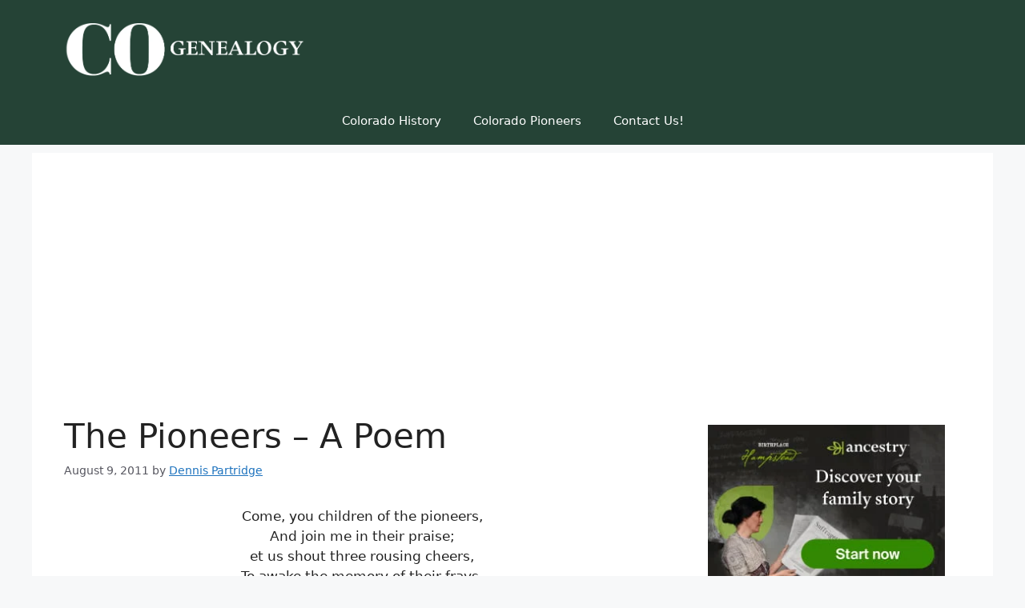

--- FILE ---
content_type: text/html; charset=utf-8
request_url: https://www.google.com/recaptcha/api2/aframe
body_size: 269
content:
<!DOCTYPE HTML><html><head><meta http-equiv="content-type" content="text/html; charset=UTF-8"></head><body><script nonce="jP900_5CcPAjGJc6DVMVGQ">/** Anti-fraud and anti-abuse applications only. See google.com/recaptcha */ try{var clients={'sodar':'https://pagead2.googlesyndication.com/pagead/sodar?'};window.addEventListener("message",function(a){try{if(a.source===window.parent){var b=JSON.parse(a.data);var c=clients[b['id']];if(c){var d=document.createElement('img');d.src=c+b['params']+'&rc='+(localStorage.getItem("rc::a")?sessionStorage.getItem("rc::b"):"");window.document.body.appendChild(d);sessionStorage.setItem("rc::e",parseInt(sessionStorage.getItem("rc::e")||0)+1);localStorage.setItem("rc::h",'1766371541147');}}}catch(b){}});window.parent.postMessage("_grecaptcha_ready", "*");}catch(b){}</script></body></html>